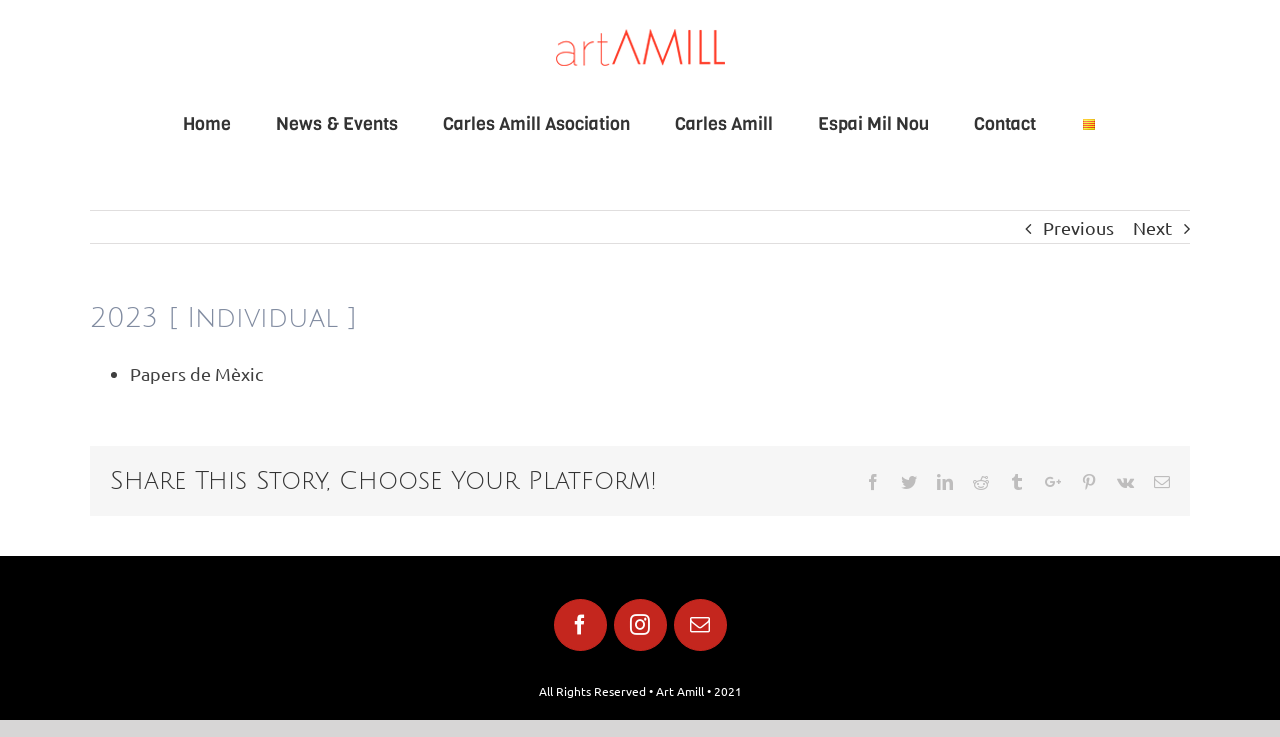

--- FILE ---
content_type: text/css
request_url: https://artamill.com/wp-content/uploads/custom-css-js/45.css?v=612
body_size: 18094
content:
/******* Do not edit this file *******
Simple Custom CSS and JS - by Silkypress.com
Saved: Dec 20 2019 | 15:31:32 */
.text-font-size-btn p {
    text-transform: uppercase;
    font-size: 13px;
  margin-top: 10px;
  /*padding-top: 16px !important;*/
  color: #c4261e;
}

  .private-collection-text p {
  text-transform: uppercase;
    font-size: 13px;
  margin-top: 10px;
  /*padding-top: 16px !important;*/
  color: #c4261e;
}



a.btn-nopadding {
    padding: 8px 8px !important;
      margin-top: 10px;
}


form#gform_5 span.gfct_fa_span i {
    font-size: 18px !important;
    margin-top: 5px;
    color: #b4b3b3 !important;
}
li#field_5_4 .ginput_container.ginput_container_textarea span.gfct_fa_span i{
margin-top: 13px;
}
input#gform_submit_button_5 {
    background: #c4261e;
}
form#gform_5 .gform_footer.top_label {
    text-align: center;
}
textarea#input_5_4 {
    font-size: inherit;
    font-family: inherit;
}


/**************/
form#gform_3 span.gfct_fa_span i {
    font-size: 18px !important;
    margin-top: 5px;
    color: #b4b3b3 !important;
}
li#field_3_4 .ginput_container.ginput_container_textarea span.gfct_fa_span i{
margin-top: 13px;
}
input#gform_submit_button_3 {
    background: #c4261e;
}
form#gform_3 .gform_footer.top_label {
    text-align: center;
}
textarea#input_3_4 {
    font-size: inherit;
    font-family: inherit;
}

.notitle-gf label.gfield_label {
    display: none !important;
}
input#gform_submit_button_2 {
    /* background-color: #4e4e4e !important; */
    color: #fff !important;
    background-color: #fff;
    border: 1px solid #c4261e;
    color: #c4261e !important;
}
input#gform_submit_button_4 {
    /* background-color: #4e4e4e !important; */
    color: #fff !important;
    background-color: #fff;
    border: 1px solid #c4261e;
    color: #c4261e !important;
}
form#gform_2 .gform_footer.top_label {
    text-align: center;
}
form#gform_4 .gform_footer.top_label {
    text-align: center;
}
textarea#input_4_7 {
    font: 100% Arial,Helvetica,sans-serif;
}
textarea#input_2_7 {
    font: 100% Arial,Helvetica,sans-serif;
}

textarea#input_2_7::-webkit-input-placeholder { /* Chrome/Opera/Safari */
    color: #aaa9a9;
}
textarea#input_2_7::-moz-placeholder { /* Firefox 19+ */
  color: #aaa9a9;
}
textarea#input_2_7:-ms-input-placeholder { /* IE 10+ */
  color: #aaa9a9;
}
textarea#input_2_7:-moz-placeholder { /* Firefox 18- */
  color: #aaa9a9;
}
/**/
textarea#input_4_7::-webkit-input-placeholder { /* Chrome/Opera/Safari */
    color: #aaa9a9;
}
textarea#input_4_7::-moz-placeholder { /* Firefox 19+ */
  color: #aaa9a9;
}
textarea#input_4_7:-ms-input-placeholder { /* IE 10+ */
  color: #aaa9a9;
}
textarea#input_4_7:-moz-placeholder { /* Firefox 18- */
  color: #aaa9a9;
}



.hide-text {
    display: none !important;
}
a.btn-fullw {
    width: 100% !important;
}

.custom-blog-events h2.blog-shortcode-post-title.entry-title a {
    font-size: 25px !important;
    font-weight: 700 !important;
    color: #c4261e !important;
}



.custom-posts-news h2.blog-shortcode-post-title.entry-title {
   /* font-size: 27px !important;*/
      font-size: 30px !important;
    font-weight: 700 !important;
}

span.span-extra-size {
   font-size: 30px;
}


.red-title h1 {
    color: #c4261e;
}

textarea#input_1_4 {
    font-size: inherit;
    font-family: inherit;
}

#wrapper #main .fusion-post-content > .blog-shortcode-post-title {
    font-size: 20px;
    line-height: 1.2;
}


body.page.page-id-78 .fusion-blog-shortcode h2.blog-shortcode-post-title.entry-title a {
    color: #c4261e !important;
    text-transform: uppercase;
    font-weight: 400 !important;
}
body.page.page-id-1253 .fusion-blog-shortcode h2.blog-shortcode-post-title.entry-title a {
    color: #c4261e !important;
    text-transform: uppercase;
    font-weight: 400 !important;
}


.blog-line-divider article {
    border-bottom: 2px solid #c4261e;
    margin-bottom: 30px !important;
    padding-bottom: 10px !important;
}



.con-event {
    border: 2px solid #f8f8f8;
}
.con-event .cont-event-home .fusion-column-wrapper {
    padding: 30px 30px !important;
}

.fusion-body .fusion-main-menu .current-menu-parent > a
{
    color: #808ba0 !important;
}
.fusion-is-sticky .fusion-main-menu > ul > li.current-menu-item > a{
color: #fff !important;
}


.fusion-is-sticky .fusion-main-menu > ul > li > a:hover{
    color: #d5d5d5;
}


.cont-text-description p {
    margin-bottom: 5px;
}


footer.fusion-footer-widget-area.fusion-widget-area p {
    color: #ffffff;
    font-size: 12px;
}
.cont-home-border-top {
    border-top: 8px solid #212633;
}
.modal-home-map .modal-header {
    display: none;
}
.modal-home-map .modal-body p {
    margin-bottom: 0px !important;
    margin-top: 0px !important;
}
.modal-home-map .modal-body p img {
    max-height: 100vh;
    width: auto !important;
}



.hide-cont-home{
display:none !important;
}

.fusion-parallax-fixed {
    position: static;
}


.cont-nomarginbottom-p p {
    margin-bottom: -5px !important;
}

/*.cont-nomarginbottom-p {
    margin-bottom: -6px !important;
}*/

.sidebar-artwork .fusion-column-wrapper {
    padding: 25px !important;
    color: #fff !important;
}
.sidebar-artwork .fusion-column-wrapper a{
    color: #fff !important;
}


.fusion-main-menu .sub-menu {
    border-top: 0px solid #313131;
}

.fusion-header-v7.fusion-logo-left.fusion-sticky-menu-.fusion-sticky-logo-.fusion-mobile-logo-.fusion-mobile-menu-design-modern {
    position: absolute !important;
    width: 100% !important;
}
.fusion-header-v7.fusion-logo-left.fusion-sticky-menu-.fusion-sticky-logo-1.fusion-mobile-logo-.fusion-mobile-menu-design-modern {
    position: absolute !important;
    width: 100% !important;
}

 .fusion-body .fusion-main-menu .current-menu-item > a,.fusion-body .fusion-main-menu .current_page_item > a {
    border-color: rgba(48, 48, 48, 0);
}

.fusion-main-menu > ul > li > a:hover {
    border-color: rgba(49, 49, 49, 0);
}

header.fusion-header-wrapper .fusion-header {
   /* background-color: rgba(255,255,255, 0.1) !important;*/
   background-color: rgba(255,255,255, 0.9) !important;
}
header.fusion-header-wrapper .fusion-header li.menu-item.menu-item-type-post_type>a{
      color: #212633 !important;
}

/*header.fusion-header-wrapper .fusion-header .fusion-main-menu .fusion-dropdown-menu .sub-menu li a{
color: #333333 !important;
}*/

header.fusion-header-wrapper.fusion-is-sticky .fusion-header {
   /* background-color: rgba(255,255,255, 1) !important;*/
  
  background-color: rgba(27,31,43,0.9) !important;
}
/*header.fusion-header-wrapper.fusion-is-sticky .fusion-header li.menu-item.menu-item-type-post_type a{
color: #313131 !important;
}*/

header.fusion-header-wrapper.fusion-is-sticky .fusion-header li.menu-item.menu-item-type-post_type ul.sub-menu a{
color: #fff !important;
}
header.fusion-header-wrapper.fusion-is-sticky .fusion-header li.menu-item.menu-item-type-post_type a {
    color: #fff !important;
}


header.fusion-is-sticky .fusion-body .fusion-main-menu .current-menu-item > a, header.fusion-is-sticky .fusion-body .fusion-main-menu .current_page_item > a {
    border-color: rgba(48, 48, 48, 1);
}
/*header.fusion-is-sticky  .fusion-header li.menu-item.menu-item-type-post_type>a{
color: #313131 !important;
}*/


header.fusion-is-sticky  .fusion-main-menu .fusion-dropdown-menu .sub-menu li a,header.fusion-is-sticky .fusion-main-menu .sub-menu li a{
{
color: #313131 !important;
}

}

input#gform_submit_button_1 {
   /* background-color: #4e4e4e !important;*/
      /*color: #4e4e4e !important;
    background-color: #fff;
    border: 1px solid #4e4e4e;*/
  color: #fff !important;
    background-color: #fff;
    border: 1px solid #c4261e;
  color: #c4261e !important;
}
input#gform_submit_button_1:hover {
   /* background-color: #313131 !important;*/
  background-color: #3f0606 !important;
   border: 1px solid #3f0606;
   color: #fff !important;
}


.no-title-label label.gfield_label {
    display: none !important;
}

.cont-white-text {
    color: #fff !important;
}
.cont-white-text p {
    color: #fff !important;
}
.cont-white-text h2 {
    color: #fff !important;
}
.cont-white-text h3 {
    color: #fff !important;
}
.cont-white-text h4 {
    color: #fff !important;
}
.cont-white-h5 h5{
    color: #fff !important;
}

.custom-blog-timeline h3.fusion-timeline-date {
    display: none !important;
}

img.img-margin-bottom-right{
 margin-bottom:20px;
  margin-right:20px;
}

img.img-margin-right{
  margin-right:20px;
}


p.wp-caption-text {
    text-align: center;
    font-size: 0.8em;
    font-style: italic;
}
.social-links-custom-footer a.fusion-social-network-icon {
    /*font-size: 25px;
    width: calc(50px + (2 * 8px) + 2px) !important;
    padding: 20px !important;*/
  font-size: 20px;
    width: calc(35px + (2 * 8px) + 2px) !important;
    padding: 15px !important;
  margin-bottom:0px !important;
}

.custom-portfolio-home article.fusion-portfolio-post {
    background-color: #212633;
}
.custom-portfolio-home .fusion-rollover-content {
    width: auto !important;
}
.custom-portfolio-home article.fusion-portfolio-post .fusion-portfolio-content h2.entry-title.fusion-post-title a:hover {
    color: #a9b6cc !important;
}
.custom-portfolio-home article.fusion-portfolio-post .fusion-portfolio-content h2.entry-title.fusion-post-title a{
   /* color: #fff !important;*/
   color: #808ba0 !important;
}
.custom-portfolio-home article.fusion-portfolio-post .fusion-portfolio-content h2{
   /* color: #fff !important;*/
   color: #808ba0 !important;
}
.custom-portfolio-home article.fusion-portfolio-post .fusion-portfolio-content a{
    color: #fff !important;
}

.custom-portfolio-home article.fusion-portfolio-post img:hover {
    -webkit-transform: scale(1.1);
    -moz-transform: scale(1.1);
    -ms-transform: scale(1.1);
    -o-transform: scale(1.1);
    transform: scale(1.1);
    -webkit-transition: -webkit-transform .3s ease-in-out;
    -moz-transition: -moz-transform .3s ease-in-out;
    -ms-transition: -ms-transform .3s ease-in-out;
    -o-transition: -o-transform .3s ease-in-out;
    transition: transform .3s ease-in-out;
}
.custom-portfolio-home article.fusion-portfolio-post img {
    -webkit-transition: -webkit-transform .3s ease-in-out;
    -moz-transition: -moz-transform .3s ease-in-out;
    -ms-transition: -ms-transform .3s ease-in-out;
    -o-transition: -o-transform .3s ease-in-out;
    transition: transform .3s ease-in-out;
}

.custom-portfolio-home  .fusion-image-wrapper .fusion-rollover {
    background-image: linear-gradient(top, rgba(21,21,21,0.78) 0%, rgba(21,21,21,0.78) 100%);
    background-image: -webkit-gradient(linear, left top, left bottom, color-stop(0, rgba(21,21,21,0.78)), color-stop(1, rgba(21,21,21,0.78)));
    background-image: filter: progid:DXImageTransform.Microsoft.gradient(startColorstr=#a0ce4e, endColorstr=#151515), progid: DXImageTransform.Microsoft.Alpha(Opacity=0.7);
    background-image: -webkit-linear-gradient(top, rgba(21,21,21,0.78) 0%, rgba(21,21,21,0.78) 100%);
    background-image: -moz-linear-gradient(top, rgba(21,21,21,0.78) 0%, rgba(21,21,21,0.78) 100%);
    background-image: -ms-linear-gradient(top, rgba(21,21,21,0.78) 0%, rgba(21,21,21,0.78) 100%);
    background-image: -o-linear-gradient(top, rgba(21,21,21,0.78) 0%, rgba(21,21,21,0.78) 100%);
}
.custom-portfolio-home h4.fusion-rollover-title a {
    color: #fff !important;
}
.custom-portfolio-home .fusion-rollover-categories a{
    color: #fff !important;
}




@media only screen and (min-width: 800px) {
  .text-font-size-btn p {
  padding-top: 6px !important;
}
  
  .private-collection-text p {
 /* padding-top: 25px !important;*/
}

  
  /*span.fusion-imageframe.img-home-custom a img {
    overflow: hidden !important;
    max-height: 270px !important;
   overflow-x: hidden !important;
    width: 100% !important;
}*/
  
  
  
    .con-event .cont-event-home .fusion-column-wrapper {
    padding: 30px 30px !important;
    padding-left: 50px !important;
}
  
  
 /* .padding-cont-lr-one-third .fusion-column-wrapper {
    padding-left: 30px !important;
    padding-right: 30px !important;
}*/
  
  
  .cont-half-padding-left-right-first {
    padding-left: 80px !important;
    padding-right: 80px !important;
}
  
  
  .cont-border-right {
   border-right: 2px solid #fff;
    /* border-right: 2px solid #c4261e;*/
}
  
  .fusion-header-v5.fusion-logo-center.fusion-sticky-menu-.fusion-sticky-logo-1.fusion-mobile-logo-.fusion-sticky-menu-only.fusion-header-menu-align-center.fusion-mobile-menu-design-modern {
   /* position: absolute;*/
    width: 100%;
}
  
  
  .cont-half-padding-left-right .fusion-column-wrapper {
    /*padding-left: 4% !important;
    padding-right: 4% !important;*/
    padding-left: 80px !important;
    padding-right: 80px !important;
}
   .cont-half-padding-left-right-2 .fusion-column-wrapper {
    /*padding-left: 4% !important;
    padding-right: 4% !important;*/
    padding-left: 40px !important;
    padding-right: 40px !important;
}
  
  .cont-half-padding-top-bottom .fusion-column-wrapper {
    /*padding-top: 60px !important;
    padding-bottom: 40px !important;*/
        padding-top: 85px !important;
    padding-bottom: 65px !important;
}
  
  
  .padding-left-right-cont {
    padding-left: 8% ;
}
  .margin-right-bottom{
  margin-right:30px;
margin-bottom:20px;
  }
.padding-top-bottom-section-2 {
    padding-top: 100px !important;
    padding-bottom: 90px !important;
}
  .padding-top-bottom-home {
    padding-top: 90px !important;
    padding-bottom: 70px !important;
}
  .cont-padding-top-bottom-section-3 {
    padding-top: 45px !important;
    padding-bottom: 25px !important;
}
  
  .padding-top-bottom-int {
    padding-top: 70px !important;
    padding-bottom: 60px !important;
}
   .padding-top-int{
    padding-top: 70px !important;
   /* padding-bottom: 60px !important;*/
}
   .padding-bottom-int{
 /*   padding-top: 70px !important;*/
    padding-bottom: 60px !important;
}
  
  
  .cont-half-padding-left-halfright-2 .fusion-column-wrapper {
    padding-left: 60px !important;
    padding-right: 20px !important;
}
.cont-half-padding-halfleft-right-2 .fusion-column-wrapper {
      padding-left: 20px !important;
    padding-right: 60px !important;
}
  
}

@media only screen and (max-width: 800px) {
  

  
    .cont-half-padding-left-halfright-2 .fusion-column-wrapper {
    padding-left: 30px !important;
    padding-right: 30px !important;
}
.cont-half-padding-halfleft-right-2 .fusion-column-wrapper {
      padding-left: 30px !important;
    padding-right: 30px !important;
}
  
  .cont-half-padding-left-right .fusion-column-wrapper {
    /*padding-left: 4% !important;
    padding-right: 4% !important;*/
    padding-left: 30px !important;
    padding-right: 30px !important;
}
  .cont-half-padding-left-right-2 .fusion-column-wrapper {
    /*padding-left: 4% !important;
    padding-right: 4% !important;*/
    padding-left: 30px !important;
    padding-right: 30px !important;
}
  .cont-half-padding-top-bottom .fusion-column-wrapper {
    padding-top: 30px !important;
    padding-bottom: 10px !important;
}
  
  .padding-left-right-cont {
    padding-left: 30px;
    padding-right: 30px;
}
  .padding-top-bottom-int{
    padding-top: 30px !important;
    padding-bottom: 10px !important;
}
  .padding-top-int{
    padding-top: 30px !important;
   /* padding-bottom: 60px !important;*/
}
   .padding-bottom-int{
 /*   padding-top: 70px !important;*/
    padding-bottom: 10px !important;
}
  
  
.padding-top-bottom-section-2 {
    padding-top: 30px !important;
    padding-bottom: 10px !important;
}
  .padding-top-bottom-home {
    padding-top: 30px !important;
    padding-bottom: 10px !important;
}
  .cont-padding-top-bottom-section-3 {
    padding-top: 25px !important;
    padding-bottom: 5px !important;
}
  
}



@media only screen and (max-device-width: 640px) and (min-device-width: 320px){
  
  .custom-blog-events h2.blog-shortcode-post-title.entry-title a {
    font-size: 20px !important;
    font-weight: 700 !important;
    color: #c4261e !important;
}
  
  
 .fusion-footer .fusion-columns .fusion-column{
  
  margin-bottom:0px !important;
  }
  
  #content{
     margin-bottom:0px !important;
  }
  
  .fusion-modal h1, .fusion-widget-area h1, .post-content h1 {
    font-size: 35px;
}
  
  .fusion-blog-shortcode .post {
    margin-bottom: 10px !important;
}
  
#main .fusion-portfolio h2, #main .post h2, #wrapper #main .post h2, #wrapper #main .post-content .fusion-title h2, #wrapper #main .post-content .title h2, #wrapper .fusion-title h2, #wrapper .post-content h2, #wrapper .title h2, .fusion-modal h2, .fusion-widget-area h2, h2.entry-title {
    font-size: 30px;
}
  
  .fusion-author .fusion-author-title, .fusion-modal .modal-title, .fusion-modal h3, .fusion-widget-area h3, .post-content h3, .project-content h3 {
    font-size: 25px;
}
  
  #reviews #comments > h2, .fusion-accordian .panel-title, .fusion-carousel-title, .fusion-flip-boxes .fusion-flip-box .flip-box-heading-back, .fusion-modal h4, .fusion-person .person-author-wrapper .person-name, .fusion-person .person-author-wrapper .person-title, .fusion-rollover .fusion-rollover-content .fusion-rollover-title, .fusion-sharing-box h4, .fusion-tabs .nav-tabs > li .fusion-tab-heading, .fusion-tabs-widget .fusion-tabs-nav ul li a, .fusion-widget-area h4, .person-author-wrapper, .popover .popover-title, .post-content h4 {
    font-size: 20px;
}
  
}